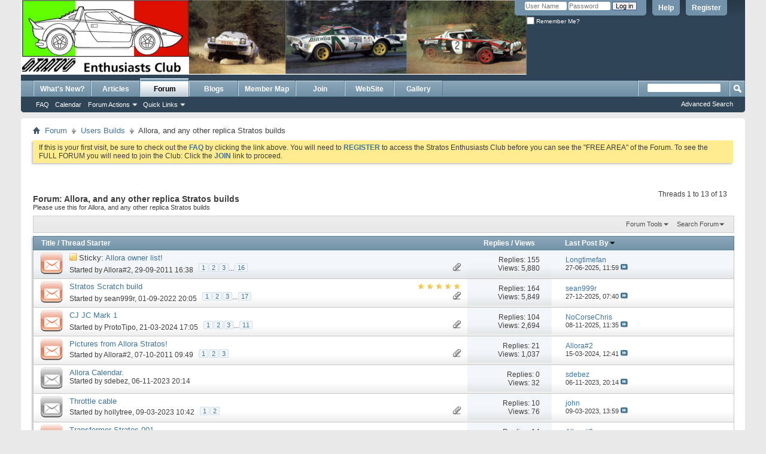

--- FILE ---
content_type: text/html; charset=ISO-8859-1
request_url: https://www.stratosec.com/Forum/forumdisplay.php/37-Allora-and-any-other-replica-Stratos-builds?s=9f96ae94429c2466c584e5044f2eb709
body_size: 15067
content:
<!DOCTYPE html PUBLIC "-//W3C//DTD XHTML 1.0 Transitional//EN" "http://www.w3.org/TR/xhtml1/DTD/xhtml1-transitional.dtd">
<html xmlns="http://www.w3.org/1999/xhtml" dir="ltr" lang="en" id="vbulletin_html">
<head>
	<meta http-equiv="Content-Type" content="text/html; charset=ISO-8859-1" />
<meta id="e_vb_meta_bburl" name="vb_meta_bburl" content="https://www.stratosec.com/Forum" />
<base href="https://www.stratosec.com/Forum/" /><!--[if IE]></base><![endif]-->
<meta name="generator" content="vBulletin 4.2.5" />
<meta http-equiv="X-UA-Compatible" content="IE=8" />

	<link rel="Shortcut Icon" href="favicon.ico" type="image/x-icon" />


		<meta name="keywords" content="Allora, and any other replica Stratos builds, stratos,Stratos Enthusiasts club,Lancia stratos,rally,Stratos,Listerbell,Hawk,Stratos,Lancia,vbulletin,forum,bbs,discussion,bulletin board" />
		<meta name="description" content="Please use this for Allora, and any other replica Stratos builds" />





	
		<script type="text/javascript" src="https://ajax.googleapis.com/ajax/libs/yui/2.9.0/build/yuiloader-dom-event/yuiloader-dom-event.js"></script>
	

<script type="text/javascript">
<!--
	if (typeof YAHOO === 'undefined') // Load ALL YUI Local
	{
		document.write('<script type="text/javascript" src="clientscript/yui/yuiloader-dom-event/yuiloader-dom-event.js?v=425"><\/script>');
		document.write('<script type="text/javascript" src="clientscript/yui/connection/connection-min.js?v=425"><\/script>');
		var yuipath = 'clientscript/yui';
		var yuicombopath = '';
		var remoteyui = false;
	}
	else	// Load Rest of YUI remotely (where possible)
	{
		var yuipath = 'https://ajax.googleapis.com/ajax/libs/yui/2.9.0/build';
		var yuicombopath = '';
		var remoteyui = true;
		if (!yuicombopath)
		{
			document.write('<script type="text/javascript" src="https://ajax.googleapis.com/ajax/libs/yui/2.9.0/build/connection/connection-min.js?v=425"><\/script>');
		}
	}
	var SESSIONURL = "s=7d454fe89e8e48ecfb24353d65487ea3&";
	var SECURITYTOKEN = "guest";
	var IMGDIR_MISC = "images/misc";
	var IMGDIR_BUTTON = "images/buttons";
	var vb_disable_ajax = parseInt("0", 10);
	var SIMPLEVERSION = "425";
	var BBURL = "https://www.stratosec.com/Forum";
	var LOGGEDIN = 0 > 0 ? true : false;
	var THIS_SCRIPT = "forumdisplay";
	var RELPATH = "forumdisplay.php/37-Allora-and-any-other-replica-Stratos-builds";
	var PATHS = {
		forum : "",
		cms   : "",
		blog  : ""
	};
	var AJAXBASEURL = "https://www.stratosec.com/Forum/";
// -->
</script>
<script type="text/javascript" src="https://www.stratosec.com/Forum/clientscript/vbulletin-core.js?v=425"></script>



	<link rel="alternate" type="application/rss+xml" title="Stratos Enthusiasts Club RSS Feed" href="https://www.stratosec.com/Forum/external.php?type=RSS2" />
	
		<link rel="alternate" type="application/rss+xml" title="Stratos Enthusiasts Club - Allora, and any other replica Stratos builds - RSS Feed" href="https://www.stratosec.com/Forum/external.php?type=RSS2&amp;forumids=37" />
	



	<link rel="stylesheet" type="text/css" href="css.php?styleid=1&amp;langid=1&amp;d=1566513019&amp;td=ltr&amp;sheet=bbcode.css,editor.css,popupmenu.css,reset-fonts.css,vbulletin.css,vbulletin-chrome.css,vbulletin-formcontrols.css," />

	<!--[if lt IE 8]>
	<link rel="stylesheet" type="text/css" href="css.php?styleid=1&amp;langid=1&amp;d=1566513019&amp;td=ltr&amp;sheet=popupmenu-ie.css,vbulletin-ie.css,vbulletin-chrome-ie.css,vbulletin-formcontrols-ie.css,editor-ie.css" />
	<![endif]-->

<link rel="stylesheet" type="text/css" href="css.php?styleid=1&amp;langid=1&amp;d=1566513019&amp;td=ltr&amp;sheet=dbtech_gallery.css" />
<script src="//ajax.googleapis.com/ajax/libs/jquery/1.7.2/jquery.min.js"></script>
<script src="https://www.stratosec.com/Forum/dbtech/gallery/clientscript/jquery.tools.min.js"></script>
		

	<title>Allora, and any other replica Stratos builds</title>
	
	<script type="text/javascript" src="clientscript/vbulletin_read_marker.js?v=425"></script>
	
	
		<link rel="stylesheet" type="text/css" href="css.php?styleid=1&amp;langid=1&amp;d=1566513019&amp;td=ltr&amp;sheet=toolsmenu.css,forumbits.css,forumdisplay.css,threadlist.css,options.css" />
	

	<!--[if lt IE 8]>
	<script type="text/javascript" src="clientscript/vbulletin-threadlist-ie.js?v=425"></script>
		<link rel="stylesheet" type="text/css" href="css.php?styleid=1&amp;langid=1&amp;d=1566513019&amp;td=ltr&amp;sheet=toolsmenu-ie.css,forumbits-ie.css,forumdisplay-ie.css,threadlist-ie.css,options-ie.css" />
	<![endif]-->
	<link rel="stylesheet" type="text/css" href="css.php?styleid=1&amp;langid=1&amp;d=1566513019&amp;td=ltr&amp;sheet=additional.css" />

</head>

<body>

<div class="above_body"> <!-- closing tag is in template navbar -->
<div id="header" class="floatcontainer doc_header">
	<div><a name="top" href="forum.php?s=7d454fe89e8e48ecfb24353d65487ea3" class="logo-image"><img src="images/misc/headers2.jpg" alt="Stratos Enthusiasts Club - Powered by vBulletin" /></a></div>
	<div id="toplinks" class="toplinks">
		
			<ul class="nouser">
			
				<li><a href="register.php?s=7d454fe89e8e48ecfb24353d65487ea3" rel="nofollow">Register</a></li>
			
				<li><a rel="help" href="faq.php?s=7d454fe89e8e48ecfb24353d65487ea3">Help</a></li>
				<li>
			<script type="text/javascript" src="clientscript/vbulletin_md5.js?v=425"></script>
			<form id="navbar_loginform" action="login.php?s=7d454fe89e8e48ecfb24353d65487ea3&amp;do=login" method="post" onsubmit="md5hash(vb_login_password, vb_login_md5password, vb_login_md5password_utf, 0)">
				<fieldset id="logindetails" class="logindetails">
					<div>
						<div>
					<input type="text" class="textbox default-value" name="vb_login_username" id="navbar_username" size="10" accesskey="u" tabindex="101" value="User Name" />
					<input type="password" class="textbox" tabindex="102" name="vb_login_password" id="navbar_password" size="10" />
					<input type="text" class="textbox default-value" tabindex="102" name="vb_login_password_hint" id="navbar_password_hint" size="10" value="Password" style="display:none;" />
					<input type="submit" class="loginbutton" tabindex="104" value="Log in" title="Enter your username and password in the boxes provided to login, or click the 'register' button to create a profile for yourself." accesskey="s" />
						</div>
					</div>
				</fieldset>
				<div id="remember" class="remember">
					<label for="cb_cookieuser_navbar"><input type="checkbox" name="cookieuser" value="1" id="cb_cookieuser_navbar" class="cb_cookieuser_navbar" accesskey="c" tabindex="103" /> Remember Me?</label>
				</div>

				<input type="hidden" name="s" value="7d454fe89e8e48ecfb24353d65487ea3" />
				<input type="hidden" name="securitytoken" value="guest" />
				<input type="hidden" name="do" value="login" />
				<input type="hidden" name="vb_login_md5password" />
				<input type="hidden" name="vb_login_md5password_utf" />
			</form>
			<script type="text/javascript">
			YAHOO.util.Dom.setStyle('navbar_password_hint', "display", "inline");
			YAHOO.util.Dom.setStyle('navbar_password', "display", "none");
			vB_XHTML_Ready.subscribe(function()
			{
			//
				YAHOO.util.Event.on('navbar_username', "focus", navbar_username_focus);
				YAHOO.util.Event.on('navbar_username', "blur", navbar_username_blur);
				YAHOO.util.Event.on('navbar_password_hint', "focus", navbar_password_hint);
				YAHOO.util.Event.on('navbar_password', "blur", navbar_password);
			});
			
			function navbar_username_focus(e)
			{
			//
				var textbox = YAHOO.util.Event.getTarget(e);
				if (textbox.value == 'User Name')
				{
				//
					textbox.value='';
					textbox.style.color='#000000';
				}
			}

			function navbar_username_blur(e)
			{
			//
				var textbox = YAHOO.util.Event.getTarget(e);
				if (textbox.value == '')
				{
				//
					textbox.value='User Name';
					textbox.style.color='#777777';
				}
			}
			
			function navbar_password_hint(e)
			{
			//
				var textbox = YAHOO.util.Event.getTarget(e);
				
				YAHOO.util.Dom.setStyle('navbar_password_hint', "display", "none");
				YAHOO.util.Dom.setStyle('navbar_password', "display", "inline");
				YAHOO.util.Dom.get('navbar_password').focus();
			}

			function navbar_password(e)
			{
			//
				var textbox = YAHOO.util.Event.getTarget(e);
				
				if (textbox.value == '')
				{
					YAHOO.util.Dom.setStyle('navbar_password_hint', "display", "inline");
					YAHOO.util.Dom.setStyle('navbar_password', "display", "none");
				}
			}
			</script>
				</li>
				
			</ul>
		
	</div>
	<div class="ad_global_header">
		
		 
	</div>
	<hr />
</div>

<div id="navbar" class="navbar">
	<ul id="navtabs" class="navtabs floatcontainer">
		
		
	
		<li  id="vbtab_whatsnew">
			<a class="navtab" href="activity.php?s=7d454fe89e8e48ecfb24353d65487ea3">What's New?</a>
		</li>
		
		

	
		<li  id="vbtab_cms">
			<a class="navtab" href="content.php?s=7d454fe89e8e48ecfb24353d65487ea3">Articles</a>
		</li>
		
		

	
		<li class="selected" id="vbtab_forum">
			<a class="navtab" href="forum.php?s=7d454fe89e8e48ecfb24353d65487ea3">Forum</a>
		</li>
		
		
			<ul class="floatcontainer">
				
					
						
							<li id="vbflink_faq"><a href="faq.php?s=7d454fe89e8e48ecfb24353d65487ea3">FAQ</a></li>
						
					
				
					
						
							<li id="vbflink_calendar"><a href="calendar.php?s=7d454fe89e8e48ecfb24353d65487ea3">Calendar</a></li>
						
					
				
					
						<li class="popupmenu" id="vbmenu_actions">
							<a href="javascript://" class="popupctrl">Forum Actions</a>
							<ul class="popupbody popuphover">
								
									<li id="vbalink_mfr"><a href="forumdisplay.php?s=7d454fe89e8e48ecfb24353d65487ea3&amp;do=markread&amp;markreadhash=guest">Mark Forums Read</a></li>
								
							</ul>
						</li>
					
				
					
						<li class="popupmenu" id="vbmenu_qlinks">
							<a href="javascript://" class="popupctrl">Quick Links</a>
							<ul class="popupbody popuphover">
								
									<li id="vbqlink_leaders"><a href="showgroups.php?s=7d454fe89e8e48ecfb24353d65487ea3">View Site Leaders</a></li>
								
							</ul>
						</li>
					
				
			</ul>
		

	
		<li  id="vbtab_blog">
			<a class="navtab" href="blog.php?s=7d454fe89e8e48ecfb24353d65487ea3">Blogs</a>
		</li>
		
		

	
		<li  id="tab_mtc4_219">
			<a target="_blank" class="navtab" href="http://www.stratosec.com/Forum/dcMembermap.php">Member Map</a>
		</li>
		
		

	
		<li  id="tab_nzy0_996">
			<a class="navtab" href="http://www.stratosec.com/Forum/showthread.php/13-Join-the-Club">Join</a>
		</li>
		
		

	
		<li  id="tab_ode0_496">
			<a target="_blank" class="navtab" href="https:\\www.stratosec.com">WebSite</a>
		</li>
		
		

	
		<li  id="dbtech_gallery_gallery">
			<a class="navtab" href="https://www.stratosec.com/Forum/dbtgallery.php?gal=gallery">Gallery</a>
		</li>
		
		

		
	</ul>
	
		<div id="globalsearch" class="globalsearch">
			<form action="search.php?s=7d454fe89e8e48ecfb24353d65487ea3&amp;do=process" method="post" id="navbar_search" class="navbar_search">
				
				<input type="hidden" name="securitytoken" value="guest" />
				<input type="hidden" name="do" value="process" />
				<span class="textboxcontainer"><span><input type="text" value="" name="query" class="textbox" tabindex="99"/></span></span>
				<span class="buttoncontainer"><span><input type="image" class="searchbutton" src="images/buttons/search.png" name="submit" onclick="document.getElementById('navbar_search').submit;" tabindex="100"/></span></span>
			</form>
			<ul class="navbar_advanced_search">
				<li><a href="search.php?s=7d454fe89e8e48ecfb24353d65487ea3" accesskey="4">Advanced Search</a></li>
				
			</ul>
		</div>
	
</div>
</div><!-- closing div for above_body -->

<div class="body_wrapper">
<div id="breadcrumb" class="breadcrumb">
	<ul class="floatcontainer">
		<li class="navbithome"><a href="index.php?s=7d454fe89e8e48ecfb24353d65487ea3" accesskey="1"><img src="images/misc/navbit-home.png" alt="Home" /></a></li>
		
	<li class="navbit"><a href="forum.php?s=7d454fe89e8e48ecfb24353d65487ea3">Forum</a></li>

	<li class="navbit"><a href="forumdisplay.php/33-Users-Builds?s=7d454fe89e8e48ecfb24353d65487ea3">Users Builds</a></li>

		
	<li class="navbit lastnavbit"><span>Allora, and any other replica Stratos builds</span></li>

	</ul>
	<hr />
</div>


 


	<form action="profile.php?do=dismissnotice" method="post" id="notices" class="notices">
		<input type="hidden" name="do" value="dismissnotice" />
		<input type="hidden" name="s" value="s=7d454fe89e8e48ecfb24353d65487ea3&amp;" />
		<input type="hidden" name="securitytoken" value="guest" />
		<input type="hidden" id="dismiss_notice_hidden" name="dismiss_noticeid" value="" />
		<input type="hidden" name="url" value="" />
		<ol>
			<li class="restore" id="navbar_notice_2">
	
	If this is your first visit, be sure to
		check out the <a href="faq.php?s=7d454fe89e8e48ecfb24353d65487ea3" target="_blank"><b>FAQ</b></a> by clicking the
		link above. 

You will need to 
<A href="http://www.stratosec.com/Forum/register.php"><b>REGISTER</b></A>
		to access the Stratos Enthusiasts Club before you can see the "FREE AREA" of the Forum. 


To see the FULL FORUM you will need to join the Club: Click the

<A 
href="http://www.stratosec.com/join.htm"><b>JOIN</b></A>
  link to proceed.
</li>
		</ol>
	</form>





<div id="above_threadlist" class="above_threadlist">

	
	<div class="threadpagenav">
		
		<div id="threadpagestats" class="threadpagestats">Threads 1 to 13 of 13</div>
	</div>
	
</div>
<div id="pagetitle" class="pagetitle">
	<h1>Forum: <span class="forumtitle">Allora, and any other replica Stratos builds</span></h1>
	<p class="description">Please use this for Allora, and any other replica Stratos builds</p>
</div>

	
	<div id="above_threadlist_controls" class="above_threadlist_controls toolsmenu">
		<div>
		<ul class="popupgroup forumdisplaypopups" id="forumdisplaypopups">
			<li class="popupmenu nohovermenu" id="forumtools">
				<h6><a href="javascript://" class="popupctrl" rel="nofollow">Forum Tools</a></h6>
				<ul class="popupbody popuphover">
					
						<li>
							<a href="forumdisplay.php?s=7d454fe89e8e48ecfb24353d65487ea3&amp;do=markread&amp;f=37&amp;markreadhash=guest" rel="nofollow" onclick="return mark_forum_and_threads_read(37);">
								Mark This Forum Read
							</a>
						</li>
						
					<li><a href="forumdisplay.php/33-Users-Builds?s=7d454fe89e8e48ecfb24353d65487ea3" rel="nofollow">View Parent Forum</a></li>
				</ul>
			</li>
                        
			<li class="popupmenu nohovermenu forumsearch menusearch" id="forumsearch">
				<h6><a href="javascript://" class="popupctrl">Search Forum</a></h6>
				<form action="search.php?do=process" method="get">
				<ul class="popupbody popuphover">
					<li>
						<input type="text" class="searchbox" name="q" value="Search..." />
						<input type="submit" class="button" value="Search" />
					</li>
					<li class="formsubmit" id="popupsearch">
						<div class="submitoptions">
							<label><input type="radio" name="showposts" value="0" checked="checked" /> Show Threads</label>
							<label><input type="radio" name="showposts" value="1" /> Show Posts</label>
						</div>
						<div class="advancedsearchlink"><a href="search.php?s=7d454fe89e8e48ecfb24353d65487ea3&amp;search_type=1&amp;contenttype=vBForum_Post&amp;forumchoice[]=37" rel="nofollow">Advanced Search</a></div>

					</li>
				</ul>
				<input type="hidden" name="s" value="7d454fe89e8e48ecfb24353d65487ea3" />
				<input type="hidden" name="securitytoken" value="guest" />
				<input type="hidden" name="do" value="process" />
				<input type="hidden" name="contenttype" value="vBForum_Post" />
				<input type="hidden" name="forumchoice[]" value="37" />
				<input type="hidden" name="childforums" value="1" />
				<input type="hidden" name="exactname" value="1" />
				</form>
			</li>
			



		</ul>
			
		</div>
	</div>
	






<div id="threadlist" class="threadlist">
	<form id="thread_inlinemod_form" action="inlinemod.php?forumid=37" method="post">
		<h2 class="hidden">Threads in This Forum</h2>

		<div>
			<div class="threadlisthead table">
				<div>
				<span class="threadinfo">
					<span class="threadtitle">
						<a href="forumdisplay.php/37-Allora-and-any-other-replica-Stratos-builds?s=7d454fe89e8e48ecfb24353d65487ea3&amp;sort=title&amp;order=asc" rel="nofollow">Title</a> /
						<a href="forumdisplay.php/37-Allora-and-any-other-replica-Stratos-builds?s=7d454fe89e8e48ecfb24353d65487ea3&amp;sort=postusername&amp;order=asc" rel="nofollow">Thread Starter</a>
					</span>
				</span>
				

					<span class="threadstats td"><a href="forumdisplay.php/37-Allora-and-any-other-replica-Stratos-builds?s=7d454fe89e8e48ecfb24353d65487ea3&amp;sort=replycount&amp;order=desc" rel="nofollow">Replies</a> / <a href="forumdisplay.php/37-Allora-and-any-other-replica-Stratos-builds?s=7d454fe89e8e48ecfb24353d65487ea3&amp;sort=views&amp;order=desc" rel="nofollow">Views</a></span>
					<span class="threadlastpost td"><a href="forumdisplay.php/37-Allora-and-any-other-replica-Stratos-builds?s=7d454fe89e8e48ecfb24353d65487ea3&amp;sort=lastpost&amp;order=asc" rel="nofollow">Last Post By<img class="sortarrow" src="images/buttons/sortarrow-asc.png" alt="Reverse Sort Order" border="0" /></a></span>
					
				
				</div>
			</div>

			
				<ol id="stickies" class="stickies">
					<li class="threadbit hot attachments" id="thread_53">
	<div class="rating0 sticky">
		<div class="threadinfo" title="">
			<!--  status icon block -->
			<a class="threadstatus" rel="vB::AJAX" ></a>

			<!-- title / author block -->
			<div class="inner">
				<h3 class="threadtitle">
                    	

                    

					
					 	<img src="images/misc/sticky.gif" alt="Sticky Thread" />
					
                                        
 					
						<span id="thread_prefix_53" class="prefix understate">
							
							Sticky: 
							
							
						</span>
					
                	<a class="title" href="showthread.php/53-Allora-owner-list!?s=7d454fe89e8e48ecfb24353d65487ea3" id="thread_title_53">Allora owner list!</a>
				</h3>

				<div class="threadmeta">				
					<div class="author">
												
						
							<span class="label">Started by&nbsp;<a href="member.php/55-Allora-2?s=7d454fe89e8e48ecfb24353d65487ea3" class="username understate" title="Started by Allora#2 on 29-09-2011 16:38">Allora#2</a>,&nbsp;29-09-2011&nbsp;16:38</span>
						
						
						
							<dl class="pagination" id="pagination_threadbit_53">
								<dt class="label">16 Pages <span class="separator">&bull;</span></dt>
								<dd>
									 <span><a href="showthread.php/53-Allora-owner-list!?s=7d454fe89e8e48ecfb24353d65487ea3">1</a></span> <span><a href="showthread.php/53-Allora-owner-list!/page2?s=7d454fe89e8e48ecfb24353d65487ea3">2</a></span> <span><a href="showthread.php/53-Allora-owner-list!/page3?s=7d454fe89e8e48ecfb24353d65487ea3">3</a></span>
									 <span class="separator">...</span> <span><a href="showthread.php/53-Allora-owner-list!/page16?s=7d454fe89e8e48ecfb24353d65487ea3">16</a></span>
								</dd>
							</dl>
						
						<!-- iconinfo -->
						<div class="threaddetails td">
							<div class="threaddetailicons">
								
								
								
								
								
									<a href="javascript://" onclick="attachments(53); return false"> <img src="images/misc/paperclip.png" border="0" alt="59 Attachment(s)" /></a>
								
								
							</div>
						</div>
					</div>
					
				</div>

			</div>
		</div>
		
		<!-- threadstats -->
		
		<ul class="threadstats td alt" title="">
			
				<li>Replies:
					
						155
					
				</li>
				<li>Views: 5,880</li>
			
			<li class="hidden">Rating0 / 5</li>
		</ul>
							
		<!-- lastpost -->
		<dl class="threadlastpost td">
		
			<dt class="lastpostby hidden">Last Post By</dt>
			<dd><div class="popupmenu memberaction">
	<a class="username offline popupctrl" href="member.php/1103-Longtimefan?s=7d454fe89e8e48ecfb24353d65487ea3" title="Longtimefan is offline"><strong>Longtimefan</strong></a>
	<ul class="popupbody popuphover memberaction_body">
		<li class="left">
			<a href="member.php/1103-Longtimefan?s=7d454fe89e8e48ecfb24353d65487ea3" class="siteicon_profile">
				View Profile
			</a>
		</li>
		
		<li class="right">
			<a href="search.php?s=7d454fe89e8e48ecfb24353d65487ea3&amp;do=finduser&amp;userid=1103&amp;contenttype=vBForum_Post&amp;showposts=1" class="siteicon_forum" rel="nofollow">
				View Forum Posts
			</a>
		</li>
		
		
		<li class="left">
			<a href="private.php?s=7d454fe89e8e48ecfb24353d65487ea3&amp;do=newpm&amp;u=1103" class="siteicon_message" rel="nofollow">
				Private Message
			</a>
		</li>
		
		
		
		<li class="right">
			<a href="blog.php?s=7d454fe89e8e48ecfb24353d65487ea3&amp;u=1103" class="siteicon_blog" rel="nofollow">
				View Blog Entries
			</a>
		</li>
		
		
		
		
		
		<li class="right">
			<a href="https://www.stratosec.com/Forum/list.php/author/1103-Longtimefan?s=7d454fe89e8e48ecfb24353d65487ea3" class="siteicon_article" rel="nofollow">
				View Articles
			</a>
		</li>
		

		

		
		
	</ul>
</div></dd>
			<dd>27-06-2025, <span class="time">11:59</span>
			<a href="showthread.php/53-Allora-owner-list!?s=7d454fe89e8e48ecfb24353d65487ea3&amp;p=69399#post69399" class="lastpostdate understate" title="Go to last post"><img src="images/buttons/lastpost-right.png" alt="Go to last post" /></a>
			</dd>
		
		</dl>

		
		
		
		
	</div>
</li>
				</ol>
			
			
				<ol id="threads" class="threads">
					<li class="threadbit hot attachments" id="thread_6134">
	<div class="rating5 nonsticky">
		<div class="threadinfo" title="">
			<!--  status icon block -->
			<a class="threadstatus" rel="vB::AJAX" ></a>

			<!-- title / author block -->
			<div class="inner">
				<h3 class="threadtitle">
                    	

                    

					
                                        
 					
                	<a class="title" href="showthread.php/6134-Stratos-Scratch-build?s=7d454fe89e8e48ecfb24353d65487ea3" id="thread_title_6134">Stratos Scratch build</a>
				</h3>

				<div class="threadmeta">				
					<div class="author">
												
						
							<span class="label">Started by&nbsp;<a href="member.php/2197-sean999r?s=7d454fe89e8e48ecfb24353d65487ea3" class="username understate" title="Started by sean999r on 01-09-2022 20:05">sean999r</a>,&nbsp;01-09-2022&nbsp;20:05</span>
						
						
						
							<dl class="pagination" id="pagination_threadbit_6134">
								<dt class="label">17 Pages <span class="separator">&bull;</span></dt>
								<dd>
									 <span><a href="showthread.php/6134-Stratos-Scratch-build?s=7d454fe89e8e48ecfb24353d65487ea3">1</a></span> <span><a href="showthread.php/6134-Stratos-Scratch-build/page2?s=7d454fe89e8e48ecfb24353d65487ea3">2</a></span> <span><a href="showthread.php/6134-Stratos-Scratch-build/page3?s=7d454fe89e8e48ecfb24353d65487ea3">3</a></span>
									 <span class="separator">...</span> <span><a href="showthread.php/6134-Stratos-Scratch-build/page17?s=7d454fe89e8e48ecfb24353d65487ea3">17</a></span>
								</dd>
							</dl>
						
						<!-- iconinfo -->
						<div class="threaddetails td">
							<div class="threaddetailicons">
								
								
								
								
								
									<a href="javascript://" onclick="attachments(6134); return false"> <img src="images/misc/paperclip.png" border="0" alt="247 Attachment(s)" /></a>
								
								
							</div>
						</div>
					</div>
					
				</div>

			</div>
		</div>
		
		<!-- threadstats -->
		
		<ul class="threadstats td alt" title="">
			
				<li>Replies:
					
						164
					
				</li>
				<li>Views: 5,849</li>
			
			<li class="hidden">Rating5 / 5</li>
		</ul>
							
		<!-- lastpost -->
		<dl class="threadlastpost td">
		
			<dt class="lastpostby hidden">Last Post By</dt>
			<dd><div class="popupmenu memberaction">
	<a class="username offline popupctrl" href="member.php/2197-sean999r?s=7d454fe89e8e48ecfb24353d65487ea3" title="sean999r is offline"><strong>sean999r</strong></a>
	<ul class="popupbody popuphover memberaction_body">
		<li class="left">
			<a href="member.php/2197-sean999r?s=7d454fe89e8e48ecfb24353d65487ea3" class="siteicon_profile">
				View Profile
			</a>
		</li>
		
		<li class="right">
			<a href="search.php?s=7d454fe89e8e48ecfb24353d65487ea3&amp;do=finduser&amp;userid=2197&amp;contenttype=vBForum_Post&amp;showposts=1" class="siteicon_forum" rel="nofollow">
				View Forum Posts
			</a>
		</li>
		
		
		<li class="left">
			<a href="private.php?s=7d454fe89e8e48ecfb24353d65487ea3&amp;do=newpm&amp;u=2197" class="siteicon_message" rel="nofollow">
				Private Message
			</a>
		</li>
		
		
		
		<li class="right">
			<a href="blog.php?s=7d454fe89e8e48ecfb24353d65487ea3&amp;u=2197" class="siteicon_blog" rel="nofollow">
				View Blog Entries
			</a>
		</li>
		
		
		
		
		
		<li class="right">
			<a href="https://www.stratosec.com/Forum/list.php/author/2197-sean999r?s=7d454fe89e8e48ecfb24353d65487ea3" class="siteicon_article" rel="nofollow">
				View Articles
			</a>
		</li>
		

		

		
		
	</ul>
</div></dd>
			<dd>27-12-2025, <span class="time">07:40</span>
			<a href="showthread.php/6134-Stratos-Scratch-build?s=7d454fe89e8e48ecfb24353d65487ea3&amp;p=70584#post70584" class="lastpostdate understate" title="Go to last post"><img src="images/buttons/lastpost-right.png" alt="Go to last post" /></a>
			</dd>
		
		</dl>

		
		
		
		
	</div>
</li><li class="threadbit hot attachments" id="thread_6649">
	<div class="rating0 nonsticky">
		<div class="threadinfo" title="">
			<!--  status icon block -->
			<a class="threadstatus" rel="vB::AJAX" ></a>

			<!-- title / author block -->
			<div class="inner">
				<h3 class="threadtitle">
                    	

                    

					
                                        
 					
                	<a class="title" href="showthread.php/6649-CJ-JC-Mark-1?s=7d454fe89e8e48ecfb24353d65487ea3" id="thread_title_6649">CJ JC Mark 1</a>
				</h3>

				<div class="threadmeta">				
					<div class="author">
												
						
							<span class="label">Started by&nbsp;<a href="member.php/24-ProtoTipo?s=7d454fe89e8e48ecfb24353d65487ea3" class="username understate" title="Started by ProtoTipo on 21-03-2024 17:05">ProtoTipo</a>,&nbsp;21-03-2024&nbsp;17:05</span>
						
						
						
							<dl class="pagination" id="pagination_threadbit_6649">
								<dt class="label">11 Pages <span class="separator">&bull;</span></dt>
								<dd>
									 <span><a href="showthread.php/6649-CJ-JC-Mark-1?s=7d454fe89e8e48ecfb24353d65487ea3">1</a></span> <span><a href="showthread.php/6649-CJ-JC-Mark-1/page2?s=7d454fe89e8e48ecfb24353d65487ea3">2</a></span> <span><a href="showthread.php/6649-CJ-JC-Mark-1/page3?s=7d454fe89e8e48ecfb24353d65487ea3">3</a></span>
									 <span class="separator">...</span> <span><a href="showthread.php/6649-CJ-JC-Mark-1/page11?s=7d454fe89e8e48ecfb24353d65487ea3">11</a></span>
								</dd>
							</dl>
						
						<!-- iconinfo -->
						<div class="threaddetails td">
							<div class="threaddetailicons">
								
								
								
								
								
									<a href="javascript://" onclick="attachments(6649); return false"> <img src="images/misc/paperclip.png" border="0" alt="78 Attachment(s)" /></a>
								
								
							</div>
						</div>
					</div>
					
				</div>

			</div>
		</div>
		
		<!-- threadstats -->
		
		<ul class="threadstats td alt" title="">
			
				<li>Replies:
					
						104
					
				</li>
				<li>Views: 2,694</li>
			
			<li class="hidden">Rating0 / 5</li>
		</ul>
							
		<!-- lastpost -->
		<dl class="threadlastpost td">
		
			<dt class="lastpostby hidden">Last Post By</dt>
			<dd><div class="popupmenu memberaction">
	<a class="username offline popupctrl" href="member.php/23-NoCorseChris?s=7d454fe89e8e48ecfb24353d65487ea3" title="NoCorseChris is offline"><strong>NoCorseChris</strong></a>
	<ul class="popupbody popuphover memberaction_body">
		<li class="left">
			<a href="member.php/23-NoCorseChris?s=7d454fe89e8e48ecfb24353d65487ea3" class="siteicon_profile">
				View Profile
			</a>
		</li>
		
		<li class="right">
			<a href="search.php?s=7d454fe89e8e48ecfb24353d65487ea3&amp;do=finduser&amp;userid=23&amp;contenttype=vBForum_Post&amp;showposts=1" class="siteicon_forum" rel="nofollow">
				View Forum Posts
			</a>
		</li>
		
		
		<li class="left">
			<a href="private.php?s=7d454fe89e8e48ecfb24353d65487ea3&amp;do=newpm&amp;u=23" class="siteicon_message" rel="nofollow">
				Private Message
			</a>
		</li>
		
		
		
		<li class="right">
			<a href="blog.php?s=7d454fe89e8e48ecfb24353d65487ea3&amp;u=23" class="siteicon_blog" rel="nofollow">
				View Blog Entries
			</a>
		</li>
		
		
		
		
		
		<li class="right">
			<a href="https://www.stratosec.com/Forum/list.php/author/23-NoCorseChris?s=7d454fe89e8e48ecfb24353d65487ea3" class="siteicon_article" rel="nofollow">
				View Articles
			</a>
		</li>
		

		

		
		
	</ul>
</div></dd>
			<dd>08-11-2025, <span class="time">11:35</span>
			<a href="showthread.php/6649-CJ-JC-Mark-1?s=7d454fe89e8e48ecfb24353d65487ea3&amp;p=70218#post70218" class="lastpostdate understate" title="Go to last post"><img src="images/buttons/lastpost-right.png" alt="Go to last post" /></a>
			</dd>
		
		</dl>

		
		
		
		
	</div>
</li><li class="threadbit hot attachments" id="thread_116">
	<div class="rating0 nonsticky">
		<div class="threadinfo" title="">
			<!--  status icon block -->
			<a class="threadstatus" rel="vB::AJAX" ></a>

			<!-- title / author block -->
			<div class="inner">
				<h3 class="threadtitle">
                    	

                    

					
                                        
 					
                	<a class="title" href="showthread.php/116-Pictures-from-Allora-Stratos!?s=7d454fe89e8e48ecfb24353d65487ea3" id="thread_title_116">Pictures from Allora Stratos!</a>
				</h3>

				<div class="threadmeta">				
					<div class="author">
												
						
							<span class="label">Started by&nbsp;<a href="member.php/55-Allora-2?s=7d454fe89e8e48ecfb24353d65487ea3" class="username understate" title="Started by Allora#2 on 07-10-2011 09:49">Allora#2</a>,&nbsp;07-10-2011&nbsp;09:49</span>
						
						
						
							<dl class="pagination" id="pagination_threadbit_116">
								<dt class="label">3 Pages <span class="separator">&bull;</span></dt>
								<dd>
									 <span><a href="showthread.php/116-Pictures-from-Allora-Stratos!?s=7d454fe89e8e48ecfb24353d65487ea3">1</a></span> <span><a href="showthread.php/116-Pictures-from-Allora-Stratos!/page2?s=7d454fe89e8e48ecfb24353d65487ea3">2</a></span> <span><a href="showthread.php/116-Pictures-from-Allora-Stratos!/page3?s=7d454fe89e8e48ecfb24353d65487ea3">3</a></span>
									
								</dd>
							</dl>
						
						<!-- iconinfo -->
						<div class="threaddetails td">
							<div class="threaddetailicons">
								
								
								
								
								
									<a href="javascript://" onclick="attachments(116); return false"> <img src="images/misc/paperclip.png" border="0" alt="34 Attachment(s)" /></a>
								
								
							</div>
						</div>
					</div>
					
				</div>

			</div>
		</div>
		
		<!-- threadstats -->
		
		<ul class="threadstats td alt" title="">
			
				<li>Replies:
					
						21
					
				</li>
				<li>Views: 1,037</li>
			
			<li class="hidden">Rating0 / 5</li>
		</ul>
							
		<!-- lastpost -->
		<dl class="threadlastpost td">
		
			<dt class="lastpostby hidden">Last Post By</dt>
			<dd><div class="popupmenu memberaction">
	<a class="username offline popupctrl" href="member.php/55-Allora-2?s=7d454fe89e8e48ecfb24353d65487ea3" title="Allora#2 is offline"><strong>Allora#2</strong></a>
	<ul class="popupbody popuphover memberaction_body">
		<li class="left">
			<a href="member.php/55-Allora-2?s=7d454fe89e8e48ecfb24353d65487ea3" class="siteicon_profile">
				View Profile
			</a>
		</li>
		
		<li class="right">
			<a href="search.php?s=7d454fe89e8e48ecfb24353d65487ea3&amp;do=finduser&amp;userid=55&amp;contenttype=vBForum_Post&amp;showposts=1" class="siteicon_forum" rel="nofollow">
				View Forum Posts
			</a>
		</li>
		
		
		<li class="left">
			<a href="private.php?s=7d454fe89e8e48ecfb24353d65487ea3&amp;do=newpm&amp;u=55" class="siteicon_message" rel="nofollow">
				Private Message
			</a>
		</li>
		
		
		
		<li class="right">
			<a href="blog.php?s=7d454fe89e8e48ecfb24353d65487ea3&amp;u=55" class="siteicon_blog" rel="nofollow">
				View Blog Entries
			</a>
		</li>
		
		
		
		
		
		<li class="right">
			<a href="https://www.stratosec.com/Forum/list.php/author/55-Allora-2?s=7d454fe89e8e48ecfb24353d65487ea3" class="siteicon_article" rel="nofollow">
				View Articles
			</a>
		</li>
		

		

		
		
	</ul>
</div></dd>
			<dd>15-03-2024, <span class="time">12:41</span>
			<a href="showthread.php/116-Pictures-from-Allora-Stratos!?s=7d454fe89e8e48ecfb24353d65487ea3&amp;p=65621#post65621" class="lastpostdate understate" title="Go to last post"><img src="images/buttons/lastpost-right.png" alt="Go to last post" /></a>
			</dd>
		
		</dl>

		
		
		
		
	</div>
</li><li class="threadbit " id="thread_6524">
	<div class="rating0 nonsticky">
		<div class="threadinfo" title="">
			<!--  status icon block -->
			<a class="threadstatus" rel="vB::AJAX" ></a>

			<!-- title / author block -->
			<div class="inner">
				<h3 class="threadtitle">
                    	

                    

					
                                        
 					
                	<a class="title" href="showthread.php/6524-Allora-Calendar?s=7d454fe89e8e48ecfb24353d65487ea3" id="thread_title_6524">Allora Calendar.</a>
				</h3>

				<div class="threadmeta">				
					<div class="author">
												
						
							<span class="label">Started by&nbsp;<a href="member.php/1286-sdebez?s=7d454fe89e8e48ecfb24353d65487ea3" class="username understate" title="Started by sdebez on 06-11-2023 20:14">sdebez</a>,&nbsp;06-11-2023&nbsp;20:14</span>
						
						
						
						<!-- iconinfo -->
						<div class="threaddetails td">
							<div class="threaddetailicons">
								
								
								
								
								
								
							</div>
						</div>
					</div>
					
				</div>

			</div>
		</div>
		
		<!-- threadstats -->
		
		<ul class="threadstats td alt" title="">
			
				<li>Replies:
					
						0
					
				</li>
				<li>Views: 32</li>
			
			<li class="hidden">Rating0 / 5</li>
		</ul>
							
		<!-- lastpost -->
		<dl class="threadlastpost td">
		
			<dt class="lastpostby hidden">Last Post By</dt>
			<dd><div class="popupmenu memberaction">
	<a class="username online popupctrl" href="member.php/1286-sdebez?s=7d454fe89e8e48ecfb24353d65487ea3" title="sdebez is online now"><strong>sdebez</strong></a>
	<ul class="popupbody popuphover memberaction_body">
		<li class="left">
			<a href="member.php/1286-sdebez?s=7d454fe89e8e48ecfb24353d65487ea3" class="siteicon_profile">
				View Profile
			</a>
		</li>
		
		<li class="right">
			<a href="search.php?s=7d454fe89e8e48ecfb24353d65487ea3&amp;do=finduser&amp;userid=1286&amp;contenttype=vBForum_Post&amp;showposts=1" class="siteicon_forum" rel="nofollow">
				View Forum Posts
			</a>
		</li>
		
		
		<li class="left">
			<a href="private.php?s=7d454fe89e8e48ecfb24353d65487ea3&amp;do=newpm&amp;u=1286" class="siteicon_message" rel="nofollow">
				Private Message
			</a>
		</li>
		
		
		
		<li class="right">
			<a href="blog.php?s=7d454fe89e8e48ecfb24353d65487ea3&amp;u=1286" class="siteicon_blog" rel="nofollow">
				View Blog Entries
			</a>
		</li>
		
		
		
		
		
		<li class="right">
			<a href="https://www.stratosec.com/Forum/list.php/author/1286-sdebez?s=7d454fe89e8e48ecfb24353d65487ea3" class="siteicon_article" rel="nofollow">
				View Articles
			</a>
		</li>
		

		

		
		
	</ul>
</div></dd>
			<dd>06-11-2023, <span class="time">20:14</span>
			<a href="showthread.php/6524-Allora-Calendar?s=7d454fe89e8e48ecfb24353d65487ea3&amp;p=64458#post64458" class="lastpostdate understate" title="Go to last post"><img src="images/buttons/lastpost-right.png" alt="Go to last post" /></a>
			</dd>
		
		</dl>

		
		
		
		
	</div>
</li><li class="threadbit  attachments" id="thread_6300">
	<div class="rating0 nonsticky">
		<div class="threadinfo" title="">
			<!--  status icon block -->
			<a class="threadstatus" rel="vB::AJAX" ></a>

			<!-- title / author block -->
			<div class="inner">
				<h3 class="threadtitle">
                    	

                    

					
                                        
 					
                	<a class="title" href="showthread.php/6300-Throttle-cable?s=7d454fe89e8e48ecfb24353d65487ea3" id="thread_title_6300">Throttle cable</a>
				</h3>

				<div class="threadmeta">				
					<div class="author">
												
						
							<span class="label">Started by&nbsp;<a href="member.php/48-hollytree?s=7d454fe89e8e48ecfb24353d65487ea3" class="username understate" title="Started by hollytree on 09-03-2023 10:42">hollytree</a>,&nbsp;09-03-2023&nbsp;10:42</span>
						
						
						
							<dl class="pagination" id="pagination_threadbit_6300">
								<dt class="label">2 Pages <span class="separator">&bull;</span></dt>
								<dd>
									 <span><a href="showthread.php/6300-Throttle-cable?s=7d454fe89e8e48ecfb24353d65487ea3">1</a></span> <span><a href="showthread.php/6300-Throttle-cable/page2?s=7d454fe89e8e48ecfb24353d65487ea3">2</a></span>
									
								</dd>
							</dl>
						
						<!-- iconinfo -->
						<div class="threaddetails td">
							<div class="threaddetailicons">
								
								
								
								
								
									<a href="javascript://" onclick="attachments(6300); return false"> <img src="images/misc/paperclip.png" border="0" alt="3 Attachment(s)" /></a>
								
								
							</div>
						</div>
					</div>
					
				</div>

			</div>
		</div>
		
		<!-- threadstats -->
		
		<ul class="threadstats td alt" title="">
			
				<li>Replies:
					
						10
					
				</li>
				<li>Views: 76</li>
			
			<li class="hidden">Rating0 / 5</li>
		</ul>
							
		<!-- lastpost -->
		<dl class="threadlastpost td">
		
			<dt class="lastpostby hidden">Last Post By</dt>
			<dd><div class="popupmenu memberaction">
	<a class="username offline popupctrl" href="member.php/13-john?s=7d454fe89e8e48ecfb24353d65487ea3" title="john is offline"><strong>john</strong></a>
	<ul class="popupbody popuphover memberaction_body">
		<li class="left">
			<a href="member.php/13-john?s=7d454fe89e8e48ecfb24353d65487ea3" class="siteicon_profile">
				View Profile
			</a>
		</li>
		
		<li class="right">
			<a href="search.php?s=7d454fe89e8e48ecfb24353d65487ea3&amp;do=finduser&amp;userid=13&amp;contenttype=vBForum_Post&amp;showposts=1" class="siteicon_forum" rel="nofollow">
				View Forum Posts
			</a>
		</li>
		
		
		<li class="left">
			<a href="private.php?s=7d454fe89e8e48ecfb24353d65487ea3&amp;do=newpm&amp;u=13" class="siteicon_message" rel="nofollow">
				Private Message
			</a>
		</li>
		
		
		
		<li class="right">
			<a href="blog.php?s=7d454fe89e8e48ecfb24353d65487ea3&amp;u=13" class="siteicon_blog" rel="nofollow">
				View Blog Entries
			</a>
		</li>
		
		
		
		
		
		<li class="right">
			<a href="https://www.stratosec.com/Forum/list.php/author/13-john?s=7d454fe89e8e48ecfb24353d65487ea3" class="siteicon_article" rel="nofollow">
				View Articles
			</a>
		</li>
		

		

		
		
	</ul>
</div></dd>
			<dd>09-03-2023, <span class="time">13:59</span>
			<a href="showthread.php/6300-Throttle-cable?s=7d454fe89e8e48ecfb24353d65487ea3&amp;p=62109#post62109" class="lastpostdate understate" title="Go to last post"><img src="images/buttons/lastpost-right.png" alt="Go to last post" /></a>
			</dd>
		
		</dl>

		
		
		
		
	</div>
</li><li class="threadbit hot attachments" id="thread_406">
	<div class="rating0 nonsticky">
		<div class="threadinfo" title="">
			<!--  status icon block -->
			<a class="threadstatus" rel="vB::AJAX" ></a>

			<!-- title / author block -->
			<div class="inner">
				<h3 class="threadtitle">
                    	

                    

					
                                        
 					
                	<a class="title" href="showthread.php/406-Transformer-Stratos-001?s=7d454fe89e8e48ecfb24353d65487ea3" id="thread_title_406">Transformer Stratos 001</a>
				</h3>

				<div class="threadmeta">				
					<div class="author">
												
						
							<span class="label">Started by&nbsp;<a href="member.php/55-Allora-2?s=7d454fe89e8e48ecfb24353d65487ea3" class="username understate" title="Started by Allora#2 on 14-12-2011 14:28">Allora#2</a>,&nbsp;14-12-2011&nbsp;14:28</span>
						
						
						
							<dl class="pagination" id="pagination_threadbit_406">
								<dt class="label">2 Pages <span class="separator">&bull;</span></dt>
								<dd>
									 <span><a href="showthread.php/406-Transformer-Stratos-001?s=7d454fe89e8e48ecfb24353d65487ea3">1</a></span> <span><a href="showthread.php/406-Transformer-Stratos-001/page2?s=7d454fe89e8e48ecfb24353d65487ea3">2</a></span>
									
								</dd>
							</dl>
						
						<!-- iconinfo -->
						<div class="threaddetails td">
							<div class="threaddetailicons">
								
								
								
								
								
									<a href="javascript://" onclick="attachments(406); return false"> <img src="images/misc/paperclip.png" border="0" alt="18 Attachment(s)" /></a>
								
								
							</div>
						</div>
					</div>
					
				</div>

			</div>
		</div>
		
		<!-- threadstats -->
		
		<ul class="threadstats td alt" title="">
			
				<li>Replies:
					
						14
					
				</li>
				<li>Views: 598</li>
			
			<li class="hidden">Rating0 / 5</li>
		</ul>
							
		<!-- lastpost -->
		<dl class="threadlastpost td">
		
			<dt class="lastpostby hidden">Last Post By</dt>
			<dd><div class="popupmenu memberaction">
	<a class="username offline popupctrl" href="member.php/55-Allora-2?s=7d454fe89e8e48ecfb24353d65487ea3" title="Allora#2 is offline"><strong>Allora#2</strong></a>
	<ul class="popupbody popuphover memberaction_body">
		<li class="left">
			<a href="member.php/55-Allora-2?s=7d454fe89e8e48ecfb24353d65487ea3" class="siteicon_profile">
				View Profile
			</a>
		</li>
		
		<li class="right">
			<a href="search.php?s=7d454fe89e8e48ecfb24353d65487ea3&amp;do=finduser&amp;userid=55&amp;contenttype=vBForum_Post&amp;showposts=1" class="siteicon_forum" rel="nofollow">
				View Forum Posts
			</a>
		</li>
		
		
		<li class="left">
			<a href="private.php?s=7d454fe89e8e48ecfb24353d65487ea3&amp;do=newpm&amp;u=55" class="siteicon_message" rel="nofollow">
				Private Message
			</a>
		</li>
		
		
		
		<li class="right">
			<a href="blog.php?s=7d454fe89e8e48ecfb24353d65487ea3&amp;u=55" class="siteicon_blog" rel="nofollow">
				View Blog Entries
			</a>
		</li>
		
		
		
		
		
		<li class="right">
			<a href="https://www.stratosec.com/Forum/list.php/author/55-Allora-2?s=7d454fe89e8e48ecfb24353d65487ea3" class="siteicon_article" rel="nofollow">
				View Articles
			</a>
		</li>
		

		

		
		
	</ul>
</div></dd>
			<dd>05-08-2022, <span class="time">21:07</span>
			<a href="showthread.php/406-Transformer-Stratos-001?s=7d454fe89e8e48ecfb24353d65487ea3&amp;p=60037#post60037" class="lastpostdate understate" title="Go to last post"><img src="images/buttons/lastpost-right.png" alt="Go to last post" /></a>
			</dd>
		
		</dl>

		
		
		
		
	</div>
</li><li class="threadbit " id="thread_6035">
	<div class="rating0 nonsticky">
		<div class="threadinfo" title="">
			<!--  status icon block -->
			<a class="threadstatus" rel="vB::AJAX" ></a>

			<!-- title / author block -->
			<div class="inner">
				<h3 class="threadtitle">
                    	

                    

					
                                        
 					
                	<a class="title" href="showthread.php/6035-Fiat-132-Brake-Discs?s=7d454fe89e8e48ecfb24353d65487ea3" id="thread_title_6035">Fiat 132 Brake Discs</a>
				</h3>

				<div class="threadmeta">				
					<div class="author">
												
						
							<span class="label">Started by&nbsp;<a href="member.php/82-Stableblock?s=7d454fe89e8e48ecfb24353d65487ea3" class="username understate" title="Started by Stableblock on 29-05-2022 07:45">Stableblock</a>,&nbsp;29-05-2022&nbsp;07:45</span>
						
						
						
						<!-- iconinfo -->
						<div class="threaddetails td">
							<div class="threaddetailicons">
								
								
								
								
								
								
							</div>
						</div>
					</div>
					
				</div>

			</div>
		</div>
		
		<!-- threadstats -->
		
		<ul class="threadstats td alt" title="">
			
				<li>Replies:
					
						2
					
				</li>
				<li>Views: 40</li>
			
			<li class="hidden">Rating0 / 5</li>
		</ul>
							
		<!-- lastpost -->
		<dl class="threadlastpost td">
		
			<dt class="lastpostby hidden">Last Post By</dt>
			<dd><div class="popupmenu memberaction">
	<a class="username offline popupctrl" href="member.php/82-Stableblock?s=7d454fe89e8e48ecfb24353d65487ea3" title="Stableblock is offline"><strong>Stableblock</strong></a>
	<ul class="popupbody popuphover memberaction_body">
		<li class="left">
			<a href="member.php/82-Stableblock?s=7d454fe89e8e48ecfb24353d65487ea3" class="siteicon_profile">
				View Profile
			</a>
		</li>
		
		<li class="right">
			<a href="search.php?s=7d454fe89e8e48ecfb24353d65487ea3&amp;do=finduser&amp;userid=82&amp;contenttype=vBForum_Post&amp;showposts=1" class="siteicon_forum" rel="nofollow">
				View Forum Posts
			</a>
		</li>
		
		
		<li class="left">
			<a href="private.php?s=7d454fe89e8e48ecfb24353d65487ea3&amp;do=newpm&amp;u=82" class="siteicon_message" rel="nofollow">
				Private Message
			</a>
		</li>
		
		
		
		<li class="right">
			<a href="blog.php?s=7d454fe89e8e48ecfb24353d65487ea3&amp;u=82" class="siteicon_blog" rel="nofollow">
				View Blog Entries
			</a>
		</li>
		
		
		
		
		
		<li class="right">
			<a href="https://www.stratosec.com/Forum/list.php/author/82-Stableblock?s=7d454fe89e8e48ecfb24353d65487ea3" class="siteicon_article" rel="nofollow">
				View Articles
			</a>
		</li>
		

		

		
		
	</ul>
</div></dd>
			<dd>29-05-2022, <span class="time">11:00</span>
			<a href="showthread.php/6035-Fiat-132-Brake-Discs?s=7d454fe89e8e48ecfb24353d65487ea3&amp;p=59200#post59200" class="lastpostdate understate" title="Go to last post"><img src="images/buttons/lastpost-right.png" alt="Go to last post" /></a>
			</dd>
		
		</dl>

		
		
		
		
	</div>
</li><li class="threadbit hot" id="thread_51">
	<div class="rating0 nonsticky">
		<div class="threadinfo" title="">
			<!--  status icon block -->
			<a class="threadstatus" rel="vB::AJAX" ></a>

			<!-- title / author block -->
			<div class="inner">
				<h3 class="threadtitle">
                    	

                    

					
                                        
 					
                	<a class="title" href="showthread.php/51-Allora-Stratos-Gr-4-(Enzo)?s=7d454fe89e8e48ecfb24353d65487ea3" id="thread_title_51">Allora Stratos Gr.4 (Enzo)</a>
				</h3>

				<div class="threadmeta">				
					<div class="author">
												
						
							<span class="label">Started by&nbsp;<a href="member.php/55-Allora-2?s=7d454fe89e8e48ecfb24353d65487ea3" class="username understate" title="Started by Allora#2 on 29-09-2011 14:15">Allora#2</a>,&nbsp;29-09-2011&nbsp;14:15</span>
						
						
						
						<!-- iconinfo -->
						<div class="threaddetails td">
							<div class="threaddetailicons">
								
								
								
								
								
								
							</div>
						</div>
					</div>
					
				</div>

			</div>
		</div>
		
		<!-- threadstats -->
		
		<ul class="threadstats td alt" title="">
			
				<li>Replies:
					
						6
					
				</li>
				<li>Views: 453</li>
			
			<li class="hidden">Rating0 / 5</li>
		</ul>
							
		<!-- lastpost -->
		<dl class="threadlastpost td">
		
			<dt class="lastpostby hidden">Last Post By</dt>
			<dd><div class="popupmenu memberaction">
	<a class="username offline popupctrl" href="member.php/1544-colleyv12?s=7d454fe89e8e48ecfb24353d65487ea3" title="colleyv12 is offline"><strong>colleyv12</strong></a>
	<ul class="popupbody popuphover memberaction_body">
		<li class="left">
			<a href="member.php/1544-colleyv12?s=7d454fe89e8e48ecfb24353d65487ea3" class="siteicon_profile">
				View Profile
			</a>
		</li>
		
		<li class="right">
			<a href="search.php?s=7d454fe89e8e48ecfb24353d65487ea3&amp;do=finduser&amp;userid=1544&amp;contenttype=vBForum_Post&amp;showposts=1" class="siteicon_forum" rel="nofollow">
				View Forum Posts
			</a>
		</li>
		
		
		<li class="left">
			<a href="private.php?s=7d454fe89e8e48ecfb24353d65487ea3&amp;do=newpm&amp;u=1544" class="siteicon_message" rel="nofollow">
				Private Message
			</a>
		</li>
		
		
		
		<li class="right">
			<a href="blog.php?s=7d454fe89e8e48ecfb24353d65487ea3&amp;u=1544" class="siteicon_blog" rel="nofollow">
				View Blog Entries
			</a>
		</li>
		
		
		
		
		
		<li class="right">
			<a href="https://www.stratosec.com/Forum/list.php/author/1544-colleyv12?s=7d454fe89e8e48ecfb24353d65487ea3" class="siteicon_article" rel="nofollow">
				View Articles
			</a>
		</li>
		

		

		
		
	</ul>
</div></dd>
			<dd>05-08-2019, <span class="time">11:32</span>
			<a href="showthread.php/51-Allora-Stratos-Gr-4-(Enzo)?s=7d454fe89e8e48ecfb24353d65487ea3&amp;p=46749#post46749" class="lastpostdate understate" title="Go to last post"><img src="images/buttons/lastpost-right.png" alt="Go to last post" /></a>
			</dd>
		
		</dl>

		
		
		
		
	</div>
</li><li class="threadbit hot attachments" id="thread_1716">
	<div class="rating0 nonsticky">
		<div class="threadinfo" title="">
			<!--  status icon block -->
			<a class="threadstatus" rel="vB::AJAX" ></a>

			<!-- title / author block -->
			<div class="inner">
				<h3 class="threadtitle">
                    	

                    

					
                                        
 					
                	<a class="title" href="showthread.php/1716-Allora-Rebuild-in-Belgium?s=7d454fe89e8e48ecfb24353d65487ea3" id="thread_title_1716">Allora Rebuild in Belgium</a>
				</h3>

				<div class="threadmeta">				
					<div class="author">
												
						
							<span class="label">Started by&nbsp;<a href="member.php/13-john?s=7d454fe89e8e48ecfb24353d65487ea3" class="username understate" title="Started by john on 17-03-2013 20:46">john</a>,&nbsp;17-03-2013&nbsp;20:46</span>
						
						
						
							<dl class="pagination" id="pagination_threadbit_1716">
								<dt class="label">6 Pages <span class="separator">&bull;</span></dt>
								<dd>
									 <span><a href="showthread.php/1716-Allora-Rebuild-in-Belgium?s=7d454fe89e8e48ecfb24353d65487ea3">1</a></span> <span><a href="showthread.php/1716-Allora-Rebuild-in-Belgium/page2?s=7d454fe89e8e48ecfb24353d65487ea3">2</a></span> <span><a href="showthread.php/1716-Allora-Rebuild-in-Belgium/page3?s=7d454fe89e8e48ecfb24353d65487ea3">3</a></span>
									 <span class="separator">...</span> <span><a href="showthread.php/1716-Allora-Rebuild-in-Belgium/page6?s=7d454fe89e8e48ecfb24353d65487ea3">6</a></span>
								</dd>
							</dl>
						
						<!-- iconinfo -->
						<div class="threaddetails td">
							<div class="threaddetailicons">
								
								
								
								
								
									<a href="javascript://" onclick="attachments(1716); return false"> <img src="images/misc/paperclip.png" border="0" alt="26 Attachment(s)" /></a>
								
								
							</div>
						</div>
					</div>
					
				</div>

			</div>
		</div>
		
		<!-- threadstats -->
		
		<ul class="threadstats td alt" title="">
			
				<li>Replies:
					
						52
					
				</li>
				<li>Views: 2,054</li>
			
			<li class="hidden">Rating0 / 5</li>
		</ul>
							
		<!-- lastpost -->
		<dl class="threadlastpost td">
		
			<dt class="lastpostby hidden">Last Post By</dt>
			<dd><div class="popupmenu memberaction">
	<a class="username offline popupctrl" href="member.php/55-Allora-2?s=7d454fe89e8e48ecfb24353d65487ea3" title="Allora#2 is offline"><strong>Allora#2</strong></a>
	<ul class="popupbody popuphover memberaction_body">
		<li class="left">
			<a href="member.php/55-Allora-2?s=7d454fe89e8e48ecfb24353d65487ea3" class="siteicon_profile">
				View Profile
			</a>
		</li>
		
		<li class="right">
			<a href="search.php?s=7d454fe89e8e48ecfb24353d65487ea3&amp;do=finduser&amp;userid=55&amp;contenttype=vBForum_Post&amp;showposts=1" class="siteicon_forum" rel="nofollow">
				View Forum Posts
			</a>
		</li>
		
		
		<li class="left">
			<a href="private.php?s=7d454fe89e8e48ecfb24353d65487ea3&amp;do=newpm&amp;u=55" class="siteicon_message" rel="nofollow">
				Private Message
			</a>
		</li>
		
		
		
		<li class="right">
			<a href="blog.php?s=7d454fe89e8e48ecfb24353d65487ea3&amp;u=55" class="siteicon_blog" rel="nofollow">
				View Blog Entries
			</a>
		</li>
		
		
		
		
		
		<li class="right">
			<a href="https://www.stratosec.com/Forum/list.php/author/55-Allora-2?s=7d454fe89e8e48ecfb24353d65487ea3" class="siteicon_article" rel="nofollow">
				View Articles
			</a>
		</li>
		

		

		
		
	</ul>
</div></dd>
			<dd>07-01-2018, <span class="time">11:46</span>
			<a href="showthread.php/1716-Allora-Rebuild-in-Belgium?s=7d454fe89e8e48ecfb24353d65487ea3&amp;p=38469#post38469" class="lastpostdate understate" title="Go to last post"><img src="images/buttons/lastpost-right.png" alt="Go to last post" /></a>
			</dd>
		
		</dl>

		
		
		
		
	</div>
</li><li class="threadbit hot attachments" id="thread_433">
	<div class="rating0 nonsticky">
		<div class="threadinfo" title="">
			<!--  status icon block -->
			<a class="threadstatus" rel="vB::AJAX" ></a>

			<!-- title / author block -->
			<div class="inner">
				<h3 class="threadtitle">
                    	

                    

					
                                        
 					
                	<a class="title" href="showthread.php/433-Walezy-Motorsport-Stratos!?s=7d454fe89e8e48ecfb24353d65487ea3" id="thread_title_433">Walezy Motorsport Stratos!</a>
				</h3>

				<div class="threadmeta">				
					<div class="author">
												
						
							<span class="label">Started by&nbsp;<a href="member.php/55-Allora-2?s=7d454fe89e8e48ecfb24353d65487ea3" class="username understate" title="Started by Allora#2 on 21-12-2011 19:37">Allora#2</a>,&nbsp;21-12-2011&nbsp;19:37</span>
						
						
						
						<!-- iconinfo -->
						<div class="threaddetails td">
							<div class="threaddetailicons">
								
								
								
								
								
									<a href="javascript://" onclick="attachments(433); return false"> <img src="images/misc/paperclip.png" border="0" alt="6 Attachment(s)" /></a>
								
								
							</div>
						</div>
					</div>
					
				</div>

			</div>
		</div>
		
		<!-- threadstats -->
		
		<ul class="threadstats td alt" title="">
			
				<li>Replies:
					
						1
					
				</li>
				<li>Views: 202</li>
			
			<li class="hidden">Rating0 / 5</li>
		</ul>
							
		<!-- lastpost -->
		<dl class="threadlastpost td">
		
			<dt class="lastpostby hidden">Last Post By</dt>
			<dd><div class="popupmenu memberaction">
	<a class="username offline popupctrl" href="member.php/55-Allora-2?s=7d454fe89e8e48ecfb24353d65487ea3" title="Allora#2 is offline"><strong>Allora#2</strong></a>
	<ul class="popupbody popuphover memberaction_body">
		<li class="left">
			<a href="member.php/55-Allora-2?s=7d454fe89e8e48ecfb24353d65487ea3" class="siteicon_profile">
				View Profile
			</a>
		</li>
		
		<li class="right">
			<a href="search.php?s=7d454fe89e8e48ecfb24353d65487ea3&amp;do=finduser&amp;userid=55&amp;contenttype=vBForum_Post&amp;showposts=1" class="siteicon_forum" rel="nofollow">
				View Forum Posts
			</a>
		</li>
		
		
		<li class="left">
			<a href="private.php?s=7d454fe89e8e48ecfb24353d65487ea3&amp;do=newpm&amp;u=55" class="siteicon_message" rel="nofollow">
				Private Message
			</a>
		</li>
		
		
		
		<li class="right">
			<a href="blog.php?s=7d454fe89e8e48ecfb24353d65487ea3&amp;u=55" class="siteicon_blog" rel="nofollow">
				View Blog Entries
			</a>
		</li>
		
		
		
		
		
		<li class="right">
			<a href="https://www.stratosec.com/Forum/list.php/author/55-Allora-2?s=7d454fe89e8e48ecfb24353d65487ea3" class="siteicon_article" rel="nofollow">
				View Articles
			</a>
		</li>
		

		

		
		
	</ul>
</div></dd>
			<dd>11-11-2014, <span class="time">10:00</span>
			<a href="showthread.php/433-Walezy-Motorsport-Stratos!?s=7d454fe89e8e48ecfb24353d65487ea3&amp;p=23004#post23004" class="lastpostdate understate" title="Go to last post"><img src="images/buttons/lastpost-right.png" alt="Go to last post" /></a>
			</dd>
		
		</dl>

		
		
		
		
	</div>
</li><li class="threadbit hot" id="thread_52">
	<div class="rating0 nonsticky">
		<div class="threadinfo" title="">
			<!--  status icon block -->
			<a class="threadstatus" rel="vB::AJAX" ></a>

			<!-- title / author block -->
			<div class="inner">
				<h3 class="threadtitle">
                    	

                    

					
                                        
 					
                	<a class="title" href="showthread.php/52-Allora-Stratos-Gr-4-(Kai)?s=7d454fe89e8e48ecfb24353d65487ea3" id="thread_title_52">Allora Stratos Gr.4 (Kai)</a>
				</h3>

				<div class="threadmeta">				
					<div class="author">
												
						
							<span class="label">Started by&nbsp;<a href="member.php/55-Allora-2?s=7d454fe89e8e48ecfb24353d65487ea3" class="username understate" title="Started by Allora#2 on 29-09-2011 14:17">Allora#2</a>,&nbsp;29-09-2011&nbsp;14:17</span>
						
						
						
						<!-- iconinfo -->
						<div class="threaddetails td">
							<div class="threaddetailicons">
								
								
								
								
								
								
							</div>
						</div>
					</div>
					
				</div>

			</div>
		</div>
		
		<!-- threadstats -->
		
		<ul class="threadstats td alt" title="">
			
				<li>Replies:
					
						3
					
				</li>
				<li>Views: 269</li>
			
			<li class="hidden">Rating0 / 5</li>
		</ul>
							
		<!-- lastpost -->
		<dl class="threadlastpost td">
		
			<dt class="lastpostby hidden">Last Post By</dt>
			<dd><div class="popupmenu memberaction">
	<a class="username offline popupctrl" href="member.php/58-tomsredstratos?s=7d454fe89e8e48ecfb24353d65487ea3" title="tomsredstratos is offline"><strong>tomsredstratos</strong></a>
	<ul class="popupbody popuphover memberaction_body">
		<li class="left">
			<a href="member.php/58-tomsredstratos?s=7d454fe89e8e48ecfb24353d65487ea3" class="siteicon_profile">
				View Profile
			</a>
		</li>
		
		<li class="right">
			<a href="search.php?s=7d454fe89e8e48ecfb24353d65487ea3&amp;do=finduser&amp;userid=58&amp;contenttype=vBForum_Post&amp;showposts=1" class="siteicon_forum" rel="nofollow">
				View Forum Posts
			</a>
		</li>
		
		
		<li class="left">
			<a href="private.php?s=7d454fe89e8e48ecfb24353d65487ea3&amp;do=newpm&amp;u=58" class="siteicon_message" rel="nofollow">
				Private Message
			</a>
		</li>
		
		
		
		<li class="right">
			<a href="blog.php?s=7d454fe89e8e48ecfb24353d65487ea3&amp;u=58" class="siteicon_blog" rel="nofollow">
				View Blog Entries
			</a>
		</li>
		
		
		
		
		
		<li class="right">
			<a href="https://www.stratosec.com/Forum/list.php/author/58-tomsredstratos?s=7d454fe89e8e48ecfb24353d65487ea3" class="siteicon_article" rel="nofollow">
				View Articles
			</a>
		</li>
		

		

		
		
	</ul>
</div></dd>
			<dd>14-05-2014, <span class="time">23:39</span>
			<a href="showthread.php/52-Allora-Stratos-Gr-4-(Kai)?s=7d454fe89e8e48ecfb24353d65487ea3&amp;p=20327#post20327" class="lastpostdate understate" title="Go to last post"><img src="images/buttons/lastpost-right.png" alt="Go to last post" /></a>
			</dd>
		
		</dl>

		
		
		
		
	</div>
</li><li class="threadbit hot attachments" id="thread_1718">
	<div class="rating0 nonsticky">
		<div class="threadinfo" title="">
			<!--  status icon block -->
			<a class="threadstatus" rel="vB::AJAX" ></a>

			<!-- title / author block -->
			<div class="inner">
				<h3 class="threadtitle">
                    	

                    

					
                                        
 					
                	<a class="title" href="showthread.php/1718-Found-some-paper-photos-of-TKL-702R?s=7d454fe89e8e48ecfb24353d65487ea3" id="thread_title_1718">Found some paper photos of TKL 702R</a>
				</h3>

				<div class="threadmeta">				
					<div class="author">
												
						
							<span class="label">Started by&nbsp;<a href="member.php/36-Sando?s=7d454fe89e8e48ecfb24353d65487ea3" class="username understate" title="Started by Sando on 18-03-2013 13:50">Sando</a>,&nbsp;18-03-2013&nbsp;13:50</span>
						
						
						
							<dl class="pagination" id="pagination_threadbit_1718">
								<dt class="label">2 Pages <span class="separator">&bull;</span></dt>
								<dd>
									 <span><a href="showthread.php/1718-Found-some-paper-photos-of-TKL-702R?s=7d454fe89e8e48ecfb24353d65487ea3">1</a></span> <span><a href="showthread.php/1718-Found-some-paper-photos-of-TKL-702R/page2?s=7d454fe89e8e48ecfb24353d65487ea3">2</a></span>
									
								</dd>
							</dl>
						
						<!-- iconinfo -->
						<div class="threaddetails td">
							<div class="threaddetailicons">
								
								
								
								
								
									<a href="javascript://" onclick="attachments(1718); return false"> <img src="images/misc/paperclip.png" border="0" alt="8 Attachment(s)" /></a>
								
								
							</div>
						</div>
					</div>
					
				</div>

			</div>
		</div>
		
		<!-- threadstats -->
		
		<ul class="threadstats td alt" title="">
			
				<li>Replies:
					
						15
					
				</li>
				<li>Views: 695</li>
			
			<li class="hidden">Rating0 / 5</li>
		</ul>
							
		<!-- lastpost -->
		<dl class="threadlastpost td">
		
			<dt class="lastpostby hidden">Last Post By</dt>
			<dd><div class="popupmenu memberaction">
	<a class="username offline popupctrl" href="member.php/24-ProtoTipo?s=7d454fe89e8e48ecfb24353d65487ea3" title="ProtoTipo is offline"><strong>ProtoTipo</strong></a>
	<ul class="popupbody popuphover memberaction_body">
		<li class="left">
			<a href="member.php/24-ProtoTipo?s=7d454fe89e8e48ecfb24353d65487ea3" class="siteicon_profile">
				View Profile
			</a>
		</li>
		
		<li class="right">
			<a href="search.php?s=7d454fe89e8e48ecfb24353d65487ea3&amp;do=finduser&amp;userid=24&amp;contenttype=vBForum_Post&amp;showposts=1" class="siteicon_forum" rel="nofollow">
				View Forum Posts
			</a>
		</li>
		
		
		<li class="left">
			<a href="private.php?s=7d454fe89e8e48ecfb24353d65487ea3&amp;do=newpm&amp;u=24" class="siteicon_message" rel="nofollow">
				Private Message
			</a>
		</li>
		
		
		
		<li class="right">
			<a href="blog.php?s=7d454fe89e8e48ecfb24353d65487ea3&amp;u=24" class="siteicon_blog" rel="nofollow">
				View Blog Entries
			</a>
		</li>
		
		
		
		
		
		<li class="right">
			<a href="https://www.stratosec.com/Forum/list.php/author/24-ProtoTipo?s=7d454fe89e8e48ecfb24353d65487ea3" class="siteicon_article" rel="nofollow">
				View Articles
			</a>
		</li>
		

		

		
		
	</ul>
</div></dd>
			<dd>20-03-2013, <span class="time">17:46</span>
			<a href="showthread.php/1718-Found-some-paper-photos-of-TKL-702R?s=7d454fe89e8e48ecfb24353d65487ea3&amp;p=12509#post12509" class="lastpostdate understate" title="Go to last post"><img src="images/buttons/lastpost-right.png" alt="Go to last post" /></a>
			</dd>
		
		</dl>

		
		
		
		
	</div>
</li><li class="threadbit hot attachments" id="thread_1713">
	<div class="rating5 nonsticky">
		<div class="threadinfo" title="">
			<!--  status icon block -->
			<a class="threadstatus" rel="vB::AJAX" ></a>

			<!-- title / author block -->
			<div class="inner">
				<h3 class="threadtitle">
                    	

                    

					
                                        
 					
                	<a class="title" href="showthread.php/1713-Allora-Road-Tests?s=7d454fe89e8e48ecfb24353d65487ea3" id="thread_title_1713">Allora Road Tests</a>
				</h3>

				<div class="threadmeta">				
					<div class="author">
												
						
							<span class="label">Started by&nbsp;<a href="member.php/58-tomsredstratos?s=7d454fe89e8e48ecfb24353d65487ea3" class="username understate" title="Started by tomsredstratos on 15-03-2013 23:03">tomsredstratos</a>,&nbsp;15-03-2013&nbsp;23:03</span>
						
						
						
						<!-- iconinfo -->
						<div class="threaddetails td">
							<div class="threaddetailicons">
								
								
								
								
								
									<a href="javascript://" onclick="attachments(1713); return false"> <img src="images/misc/paperclip.png" border="0" alt="2 Attachment(s)" /></a>
								
								
							</div>
						</div>
					</div>
					
				</div>

			</div>
		</div>
		
		<!-- threadstats -->
		
		<ul class="threadstats td alt" title="">
			
				<li>Replies:
					
						7
					
				</li>
				<li>Views: 211</li>
			
			<li class="hidden">Rating5 / 5</li>
		</ul>
							
		<!-- lastpost -->
		<dl class="threadlastpost td">
		
			<dt class="lastpostby hidden">Last Post By</dt>
			<dd><div class="popupmenu memberaction">
	<a class="username offline popupctrl" href="member.php/55-Allora-2?s=7d454fe89e8e48ecfb24353d65487ea3" title="Allora#2 is offline"><strong>Allora#2</strong></a>
	<ul class="popupbody popuphover memberaction_body">
		<li class="left">
			<a href="member.php/55-Allora-2?s=7d454fe89e8e48ecfb24353d65487ea3" class="siteicon_profile">
				View Profile
			</a>
		</li>
		
		<li class="right">
			<a href="search.php?s=7d454fe89e8e48ecfb24353d65487ea3&amp;do=finduser&amp;userid=55&amp;contenttype=vBForum_Post&amp;showposts=1" class="siteicon_forum" rel="nofollow">
				View Forum Posts
			</a>
		</li>
		
		
		<li class="left">
			<a href="private.php?s=7d454fe89e8e48ecfb24353d65487ea3&amp;do=newpm&amp;u=55" class="siteicon_message" rel="nofollow">
				Private Message
			</a>
		</li>
		
		
		
		<li class="right">
			<a href="blog.php?s=7d454fe89e8e48ecfb24353d65487ea3&amp;u=55" class="siteicon_blog" rel="nofollow">
				View Blog Entries
			</a>
		</li>
		
		
		
		
		
		<li class="right">
			<a href="https://www.stratosec.com/Forum/list.php/author/55-Allora-2?s=7d454fe89e8e48ecfb24353d65487ea3" class="siteicon_article" rel="nofollow">
				View Articles
			</a>
		</li>
		

		

		
		
	</ul>
</div></dd>
			<dd>18-03-2013, <span class="time">18:52</span>
			<a href="showthread.php/1713-Allora-Road-Tests?s=7d454fe89e8e48ecfb24353d65487ea3&amp;p=12457#post12457" class="lastpostdate understate" title="Go to last post"><img src="images/buttons/lastpost-right.png" alt="Go to last post" /></a>
			</dd>
		
		</dl>

		
		
		
		
	</div>
</li>
				</ol>
			
		</div>
		<hr />

		<div class="noinlinemod forumfoot">
		
		</div>

		<input type="hidden" name="url" value="" />
		<input type="hidden" name="s" value="7d454fe89e8e48ecfb24353d65487ea3" />
		<input type="hidden" name="securitytoken" value="guest" />
		<input type="hidden" name="forumid" value="37" />
	</form>
</div>



<div id="below_threadlist" class="noinlinemod below_threadlist">
	
	<div class="threadpagenav">
		
		<div class="clear"></div>
<div class="navpopupmenu popupmenu nohovermenu" id="forumdisplay_navpopup">
	
		<span class="shade">Quick Navigation</span>
		<a href="forumdisplay.php/37-Allora-and-any-other-replica-Stratos-builds?s=7d454fe89e8e48ecfb24353d65487ea3" class="popupctrl"><span class="ctrlcontainer">Allora, and any other replica Stratos builds</span></a>
		<a href="forumdisplay.php/37-Allora-and-any-other-replica-Stratos-builds#top" class="textcontrol" onclick="document.location.hash='top';return false;">Top</a>
	
	<ul class="navpopupbody popupbody popuphover">
		
		<li class="optionlabel">Site Areas</li>
		<li><a href="usercp.php?s=7d454fe89e8e48ecfb24353d65487ea3">Settings</a></li>
		<li><a href="private.php?s=7d454fe89e8e48ecfb24353d65487ea3">Private Messages</a></li>
		<li><a href="subscription.php?s=7d454fe89e8e48ecfb24353d65487ea3">Subscriptions</a></li>
		<li><a href="online.php?s=7d454fe89e8e48ecfb24353d65487ea3">Who's Online</a></li>
		<li><a href="search.php?s=7d454fe89e8e48ecfb24353d65487ea3">Search Forums</a></li>
		<li><a href="forum.php?s=7d454fe89e8e48ecfb24353d65487ea3">Forums Home</a></li>
		
			<li class="optionlabel">Forums</li>
			
		
			
				<li><a href="forumdisplay.php/66-**-Access-the-full-forum-Join-the-Club**-and-Current-Committee-members?s=7d454fe89e8e48ecfb24353d65487ea3">** Access the full forum Join the Club** and Current Committee members.</a></li>
			
		
			
				<li><a href="forumdisplay.php/88-Chit-Chat?s=7d454fe89e8e48ecfb24353d65487ea3">Chit Chat</a></li>
			
		
			
				<li><a href="forumdisplay.php/94-World-Forums?s=7d454fe89e8e48ecfb24353d65487ea3">World Forums</a>
					<ol class="d1">
						
		
			
				<li><a href="forumdisplay.php/95-French?s=7d454fe89e8e48ecfb24353d65487ea3">French</a></li>
			
		
			
				<li><a href="forumdisplay.php/101-North-America?s=7d454fe89e8e48ecfb24353d65487ea3">North America</a></li>
			
		
			
					</ol>
				</li>
			
		
			
				<li><a href="forumdisplay.php/1-Stratos-Category?s=7d454fe89e8e48ecfb24353d65487ea3">Stratos Category</a>
					<ol class="d1">
						
		
			
				<li><a href="forumdisplay.php/72-Web-site-suggestions-problems-etc?s=7d454fe89e8e48ecfb24353d65487ea3">Web site, suggestions, problems etc</a></li>
			
		
			
				<li><a href="forumdisplay.php/21-Hello-I-just-Joined?s=7d454fe89e8e48ecfb24353d65487ea3">Hello I just Joined</a></li>
			
		
			
				<li><a href="forumdisplay.php/8-Club-News?s=7d454fe89e8e48ecfb24353d65487ea3">Club News</a></li>
			
		
			
				<li><a href="forumdisplay.php/2-Stratos-Forum?s=7d454fe89e8e48ecfb24353d65487ea3">Stratos Forum</a></li>
			
		
			
				<li><a href="forumdisplay.php/4-Events?s=7d454fe89e8e48ecfb24353d65487ea3">Events</a></li>
			
		
			
				<li><a href="forumdisplay.php/5-Buy-and-Sell?s=7d454fe89e8e48ecfb24353d65487ea3">Buy and Sell</a>
					<ol class="d2">
						
		
			
				<li><a href="forumdisplay.php/92-For-Sale?s=7d454fe89e8e48ecfb24353d65487ea3">For Sale</a></li>
			
		
			
				<li><a href="forumdisplay.php/93-Wanted?s=7d454fe89e8e48ecfb24353d65487ea3">Wanted</a></li>
			
		
			
					</ol>
				</li>
			
		
			
				<li><a href="forumdisplay.php/44-Stratos-Video-Links?s=7d454fe89e8e48ecfb24353d65487ea3">Stratos Video Links</a></li>
			
		
			
				<li><a href="forumdisplay.php/71-Stratos-Web-Links?s=7d454fe89e8e48ecfb24353d65487ea3">Stratos  Web Links</a></li>
			
		
			
				<li><a href="forumdisplay.php/91-Sandro-s-Meanderings?s=7d454fe89e8e48ecfb24353d65487ea3">Sandro's Meanderings</a></li>
			
		
			
					</ol>
				</li>
			
		
			
				<li><a href="forumdisplay.php/14-Stratos-Enthusiasts-Club?s=7d454fe89e8e48ecfb24353d65487ea3">Stratos Enthusiasts Club</a>
					<ol class="d1">
						
		
			
				<li><a href="forumdisplay.php/68-Club-Rules?s=7d454fe89e8e48ecfb24353d65487ea3">Club Rules</a></li>
			
		
			
				<li><a href="forumdisplay.php/58-Members-chat-area?s=7d454fe89e8e48ecfb24353d65487ea3">Members chat area</a></li>
			
		
			
				<li><a href="forumdisplay.php/75-News-Articles?s=7d454fe89e8e48ecfb24353d65487ea3">News Articles</a></li>
			
		
			
					</ol>
				</li>
			
		
			
				<li><a href="forumdisplay.php/40-Suppliers-of-Services-and-Cars?s=7d454fe89e8e48ecfb24353d65487ea3">Suppliers of Services and Cars</a>
					<ol class="d1">
						
		
			
				<li><a href="forumdisplay.php/41-Suppliers?s=7d454fe89e8e48ecfb24353d65487ea3">Suppliers</a>
					<ol class="d2">
						
		
			
				<li><a href="forumdisplay.php/79-Alloy-parts?s=7d454fe89e8e48ecfb24353d65487ea3">Alloy  parts</a></li>
			
		
			
				<li><a href="forumdisplay.php/81-Bodywork?s=7d454fe89e8e48ecfb24353d65487ea3">Bodywork</a></li>
			
		
			
				<li><a href="forumdisplay.php/84-Brakes-amp-Suspension?s=7d454fe89e8e48ecfb24353d65487ea3">Brakes &amp; Suspension</a></li>
			
		
			
				<li><a href="forumdisplay.php/77-Electrical?s=7d454fe89e8e48ecfb24353d65487ea3">Electrical</a></li>
			
		
			
				<li><a href="forumdisplay.php/82-Fuel?s=7d454fe89e8e48ecfb24353d65487ea3">Fuel</a></li>
			
		
			
				<li><a href="forumdisplay.php/83-General-engineering-products?s=7d454fe89e8e48ecfb24353d65487ea3">General engineering products</a></li>
			
		
			
				<li><a href="forumdisplay.php/80-Lighting-products?s=7d454fe89e8e48ecfb24353d65487ea3">Lighting products</a></li>
			
		
			
				<li><a href="forumdisplay.php/78-Stratos-Parts-etc?s=7d454fe89e8e48ecfb24353d65487ea3">Stratos Parts etc</a></li>
			
		
			
				<li><a href="forumdisplay.php/90-Trim?s=7d454fe89e8e48ecfb24353d65487ea3">Trim</a></li>
			
		
			
					</ol>
				</li>
			
		
			
				<li><a href="forumdisplay.php/76-Insurance?s=7d454fe89e8e48ecfb24353d65487ea3">Insurance</a>
					<ol class="d2">
						
		
			
				<li><a href="forumdisplay.php/85-Adrian-Flux?s=7d454fe89e8e48ecfb24353d65487ea3">Adrian Flux</a></li>
			
		
			
				<li><a href="forumdisplay.php/97-ClassicLine?s=7d454fe89e8e48ecfb24353d65487ea3">ClassicLine</a></li>
			
		
			
				<li><a href="forumdisplay.php/86-Hagerty?s=7d454fe89e8e48ecfb24353d65487ea3">Hagerty</a></li>
			
		
			
					</ol>
				</li>
			
		
			
				<li><a href="forumdisplay.php/87-OPIE-OILS?s=7d454fe89e8e48ecfb24353d65487ea3">OPIE OILS</a></li>
			
		
			
					</ol>
				</li>
			
		
			
				<li><a href="forumdisplay.php/33-Users-Builds?s=7d454fe89e8e48ecfb24353d65487ea3">Users Builds</a>
					<ol class="d1">
						
		
			
				<li><a href="forumdisplay.php/67-Original-and-alternative-parts-to-build-the-cars?s=7d454fe89e8e48ecfb24353d65487ea3">Original and alternative parts to build the cars</a></li>
			
		
			
				<li><a href="forumdisplay.php/70-IVA-Tips?s=7d454fe89e8e48ecfb24353d65487ea3">IVA Tips</a></li>
			
		
			
				<li><a href="forumdisplay.php/37-Allora-and-any-other-replica-Stratos-builds?s=7d454fe89e8e48ecfb24353d65487ea3">Allora, and any other replica Stratos builds</a></li>
			
		
			
				<li><a href="forumdisplay.php/98-Hawk-Cars?s=7d454fe89e8e48ecfb24353d65487ea3">Hawk Cars</a></li>
			
		
			
				<li><a href="forumdisplay.php/100-LB-Specialist-Cars-Ltd?s=7d454fe89e8e48ecfb24353d65487ea3">LB Specialist Cars Ltd</a></li>
			
		
			
				<li><a href="forumdisplay.php/36-Litton-Corse-CAE-amp-Napiersport?s=7d454fe89e8e48ecfb24353d65487ea3">Litton Corse, CAE, &amp; Napiersport</a></li>
			
		
			
					</ol>
				</li>
			
		
			
				<li><a href="forumdisplay.php/16-Technical?s=7d454fe89e8e48ecfb24353d65487ea3">Technical</a>
					<ol class="d1">
						
		
			
				<li><a href="forumdisplay.php/27-Alfa-V6-Engine-and-Gearbox?s=7d454fe89e8e48ecfb24353d65487ea3">Alfa V6 Engine and Gearbox</a></li>
			
		
			
				<li><a href="forumdisplay.php/31-Other-Engines?s=7d454fe89e8e48ecfb24353d65487ea3">Other Engines</a></li>
			
		
			
				<li><a href="forumdisplay.php/62-Bodywork?s=7d454fe89e8e48ecfb24353d65487ea3">Bodywork</a></li>
			
		
			
				<li><a href="forumdisplay.php/32-Brakes?s=7d454fe89e8e48ecfb24353d65487ea3">Brakes</a></li>
			
		
			
				<li><a href="forumdisplay.php/28-Electrical-and-Gauges-etc?s=7d454fe89e8e48ecfb24353d65487ea3">Electrical and Gauges etc</a></li>
			
		
			
				<li><a href="forumdisplay.php/30-Heating-and-Cooling?s=7d454fe89e8e48ecfb24353d65487ea3">Heating and Cooling</a></li>
			
		
			
				<li><a href="forumdisplay.php/29-Suspension?s=7d454fe89e8e48ecfb24353d65487ea3">Suspension</a></li>
			
		
			
				<li><a href="forumdisplay.php/20-Technical-Common?s=7d454fe89e8e48ecfb24353d65487ea3">Technical Common</a></li>
			
		
			
				<li><a href="forumdisplay.php/96-Toyota-2GR-engine-and-issues?s=7d454fe89e8e48ecfb24353d65487ea3">Toyota 2GR engine and issues.</a></li>
			
		
			
					</ol>
				</li>
			
		
			
				<li><a href="forumdisplay.php/64-Stratos-Register?s=7d454fe89e8e48ecfb24353d65487ea3">Stratos Register</a>
					<ol class="d1">
						
		
			
				<li><a href="forumdisplay.php/65-Stratos-Register?s=7d454fe89e8e48ecfb24353d65487ea3">Stratos Register</a></li>
			
		
			
					</ol>
				</li>
			
		
			
				<li><a href="forumdisplay.php/42-Newsletters?s=7d454fe89e8e48ecfb24353d65487ea3">Newsletters</a>
					<ol class="d1">
						
		
			
				<li><a href="forumdisplay.php/59-Adobe-Reader-Software-for-Newsletters?s=7d454fe89e8e48ecfb24353d65487ea3">Adobe Reader Software for Newsletters</a></li>
			
		
			
				<li><a href="forumdisplay.php/73-MSA-Newsletter?s=7d454fe89e8e48ecfb24353d65487ea3">MSA Newsletter</a></li>
			
		
			
				<li><a href="forumdisplay.php/51-01-09?s=7d454fe89e8e48ecfb24353d65487ea3">01-09</a></li>
			
		
			
				<li><a href="forumdisplay.php/50-10-19?s=7d454fe89e8e48ecfb24353d65487ea3">10-19</a></li>
			
		
			
				<li><a href="forumdisplay.php/49-20-29?s=7d454fe89e8e48ecfb24353d65487ea3">20-29</a></li>
			
		
			
				<li><a href="forumdisplay.php/45-30-39?s=7d454fe89e8e48ecfb24353d65487ea3">30-39</a></li>
			
		
			
				<li><a href="forumdisplay.php/52-40-49?s=7d454fe89e8e48ecfb24353d65487ea3">40-49</a></li>
			
		
			
				<li><a href="forumdisplay.php/53-50-59?s=7d454fe89e8e48ecfb24353d65487ea3">50-59</a></li>
			
		
			
				<li><a href="forumdisplay.php/54-60-69?s=7d454fe89e8e48ecfb24353d65487ea3">60-69</a></li>
			
		
			
				<li><a href="forumdisplay.php/55-70-79?s=7d454fe89e8e48ecfb24353d65487ea3">70-79</a></li>
			
		
			
				<li><a href="forumdisplay.php/43-80-89?s=7d454fe89e8e48ecfb24353d65487ea3">80-89</a></li>
			
		
			
					</ol>
				</li>
			
		
		
	</ul>
</div>
<div class="clear"></div>
	</div>
</div>

<div id="forum_info_options" class="forum_info block">
	

	 
	

	<div class="collapse">
		<a class="collapse" id="collapse_forum_options" href="forumdisplay.php/37-Allora-and-any-other-replica-Stratos-builds#top"><img src="images/buttons/collapse_40b.png" alt="" /></a>
		<h4 class="forumoptiontitle blockhead">Thread Display Options</h4>
	</div>
	<div id="forum_options" class="forum_info_form_block">
		<form id="forum_display_options" action="forumdisplay.php" method="get" class="forum_info_form blockbody formcontrols floatcontainer">
			<input type="hidden" name="s" value="7d454fe89e8e48ecfb24353d65487ea3" />
			<input type="hidden" name="f" value="37" />
			<input type="hidden" name="page" value="1" />
			<input type="hidden" name="pp" value="20" />
			<div>
				<div class="options_input_block">
					<label for="sel_daysprune">Show threads from the...</label>
					<select class="primary" id="sel_daysprune" name="daysprune">
						<option value="1" >Last Day</option>
						<option value="2" >Last 2 Days</option>
						<option value="7" >Last Week</option>
						<option value="10" >Last 10 Days</option>
						<option value="14" >Last 2 Weeks</option>
						<option value="30" >Last Month</option>
						<option value="45" >Last 45 Days</option>
						<option value="60" >Last 2 Months</option>
						<option value="75" >Last 75 Days</option>
						<option value="100" >Last 100 Days</option>
						<option value="365" >Last Year</option>
						<option value="-1" selected="selected">Beginning</option>
					</select>
					<p class="description">Use this control to limit the display of threads to those newer than the specified time frame.</p>
				</div>
				<div class="options_input_block">
					<label for="sel_sort">Sort threads by:</label>
					<select class="primary" id="sel_sort" name="sort">
						<option value="title" >Thread Title</option>
						<option value="lastpost" selected="selected">Last Post Time</option>
						<option value="dateline" >Thread Start Time</option>
						<option value="replycount" >Number of Replies</option>
						<option value="views" >Number of Views</option>
						<option value="postusername" >Thread Starter</option>
						<option value="voteavg" >Thread Rating</option>
					</select>
					<p class="description">Allows you to choose the data by which the thread list will be sorted.</p>
				</div>
				
				<!-- Group of Radio Buttons -->
				<div class="options_input_block">
					<p class="label">Order threads in...</p>
					<ul class="checkradio group">
						<li><label for="radio_asc"><input type="radio" name="order" id="radio_asc" value="asc"  /> Ascending Order</label></li>
						<li><label for="radio_dsc"><input type="radio" name="order" id="radio_dsc" value="desc" checked="checked" /> Descending Order</label></li>
					</ul>
					<p class="description">Note: when sorting by date, 'descending order' will show the newest results first.</p>
				</div>
				
			</div>
			<div class="options_input_wrapper">
				<div class="options_input_block">
					<div class="group">
						<input type="submit" class="button" value="Show Threads" />
					</div>
				</div>
			</div>
		</form>
	</div>
	
	<div class="options_block_container">
	
		<div class="options_block">
		<div class="collapse options_correct">
			<a class="collapse" id="collapse_forum_icon_legend" href="forumdisplay.php/37-Allora-and-any-other-replica-Stratos-builds#top"><img src="images/buttons/collapse_40b.png" alt="" /></a>
			<h4 class="blockhead">Icon Legend</h4>
		</div>
		<div id="forum_icon_legend" class="forum_info_block blockbody formcontrols options_correct">
			<dl id="icon_legends" class="forum_info_subblock icon_legends">
				<dt><img src="images/statusicon/thread_new-16.png" alt="Contains unread posts" /></dt><dd>Contains unread posts</dd>
				<dt><img src="images/statusicon/thread-16-right.png" alt="Contains no unread posts" /></dt><dd>Contains no unread posts</dd>
				
				<dt><img src="images/statusicon/thread_hot_new-16.png" alt="More than 15 replies or 150 views" /></dt><dd>Hot thread with unread posts</dd>
				<dt><img src="images/statusicon/thread_hot-16.png" alt="More than 15 replies or 150 views" /></dt><dd>Hot thread with no unread posts</dd>
				
				<dt><img src="images/statusicon/thread_lock-16.png" alt="Closed Thread" /></dt><dd>Thread is closed</dd>
				<dt><img src="images/statusicon/thread_dot-16-right.png" alt="Thread Contains a Message Written By You" /></dt><dd>You have posted in this thread</dd>
			</dl>
		</div>
	</div>
	<div class="options_block2">
		<div class="collapse options_correct">
			<a class="collapse" id="collapse_posting_rules" href="forumdisplay.php/37-Allora-and-any-other-replica-Stratos-builds#top"><img src="images/buttons/collapse_40b.png" alt="" /></a>
			<h4 class="blockhead">Posting Permissions</h4>
		</div>
		<div id="posting_rules" class="forum_info_block blockbody formcontrols floatcontainer options_correct">
			
<div id="forumrules" class="info_subblock">

	<ul class="youcandoblock">
		<li>You <strong>may not</strong> post new threads</li>
		<li>You <strong>may not</strong> post replies</li>
		<li>You <strong>may not</strong> post attachments</li>
		<li>You <strong>may not</strong> edit your posts</li>
		<li>&nbsp;</li>
	</ul>
	<div class="bbcodeblock">
		<ul>
			<li><a href="misc.php?s=7d454fe89e8e48ecfb24353d65487ea3&amp;do=bbcode" target="_blank">BB code</a> is <strong>On</strong></li>
			<li><a href="misc.php?s=7d454fe89e8e48ecfb24353d65487ea3&amp;do=showsmilies" target="_blank">Smilies</a> are <strong>On</strong></li>
			<li><a href="misc.php?s=7d454fe89e8e48ecfb24353d65487ea3&amp;do=bbcode#imgcode" target="_blank">[IMG]</a> code is <strong>On</strong></li>
			<li><a href="misc.php?s=7d454fe89e8e48ecfb24353d65487ea3&amp;do=bbcode#videocode" target="_blank">[VIDEO]</a> code is <strong>On</strong></li>
			<li>HTML code is <strong>Off</strong></li>
		</ul>
	</div>
	<p class="rules_link"><a href="misc.php?s=7d454fe89e8e48ecfb24353d65487ea3&amp;do=showrules" target="_blank">Forum Rules</a></p>

</div>

		</div>
	</div>
	
	</div>
</div>
<script type="text/javascript">
<!--
vbphrase['doubleclick_forum_markread'] = "Double-click this icon to mark this forum and its contents as read";
init_forum_readmarker_system();
//-->
</script>

<div style="clear: left">
  
   
</div>

<div id="footer" class="floatcontainer footer">

	<form action="forum.php" method="get" id="footer_select" class="footer_select">

		
			<select name="styleid" onchange="switch_id(this, 'style')">
				<optgroup label="Quick Style Chooser"><option class="hidden"></option></optgroup>
				
					
					<optgroup label="&nbsp;Standard Styles">
									
					
	<option value="1" class="" selected="selected">-- Default Style</option>

	<option value="4" class="" >-- VB4 Default by VB Support</option>

					
					</optgroup>
										
				
				
					
					<optgroup label="&nbsp;Mobile Styles">
					
					
	<option value="3" class="" >-- Default Mobile Style</option>

					
					</optgroup>
										
				
			</select>	
		
		
		
	</form>

	<ul id="footer_links" class="footer_links">
		<li><a href="sendmessage.php?s=7d454fe89e8e48ecfb24353d65487ea3" rel="nofollow" accesskey="9">Contact Us</a></li>
		<li><a href="https://www.stratosec.com">www.StratosEC.com</a></li>
		
		
		<li><a href="archive/index.php?s=7d454fe89e8e48ecfb24353d65487ea3">Archive</a></li>
		<li><a href="http://glowhost.com" target="_blank">Web Hosting</a></li><li><a href="http://glowhost.com" target="_blank">Web Hosting</a></li>
		
		
		<li><a href="forumdisplay.php/37-Allora-and-any-other-replica-Stratos-builds#top" onclick="document.location.hash='top'; return false;">Top</a></li>
	</ul>
	
	
	
	
	<script type="text/javascript">
	<!--
		// Main vBulletin Javascript Initialization
		vBulletin_init();
	//-->
	</script>
        
</div>
</div> <!-- closing div for body_wrapper -->

<div class="below_body">
<div id="footer_time" class="shade footer_time">All times are GMT +1. The time now is <span class="time">07:40</span>.</div>

<div id="footer_copyright" class="shade footer_copyright">
	<!-- Do not remove this copyright notice -->
	Powered by <a href="https://www.vbulletin.com" id="vbulletinlink">vBulletin&reg;</a> Version 4.2.5 <br />Copyright &copy; 2026 vBulletin Solutions Inc. All rights reserved. 
	<!-- Do not remove this copyright notice -->	
</div>
<div id="footer_morecopyright" class="shade footer_morecopyright">
	<!-- Do not remove cronimage or your scheduled tasks will cease to function -->
	<img src="https://www.stratosec.com/Forum/cron.php?s=7d454fe89e8e48ecfb24353d65487ea3&amp;rand=1768804829" alt="" width="1" height="1" border="0" />
	<!-- Do not remove cronimage or your scheduled tasks will cease to function -->
	While every effort is made to moderate these forums, occasionally inappropriate comments may appear from other members. These comments are not necessarily the views of the owners or operators of Stratos Enthusiasts Club Form. The owners, operators and partner sites of Stratos Enthusiats Club Forum cannot be held responsible for other user's views. Anyone using these forums does so at their own discretion. If you feel a post by another user is inappropriate to appear in a public forum please report the post to the forum moderators who will act as soon as possible and as they see fit. However posts remain the sole responsibility of the member who submitted them.  All copyright and other intellectual property rights in the materials on the Online Community are owned by the Stratos Enthusiasts Club unless otherwise indicated. The copyright in any contribution posted by registered users of the Online Community shall belong to the person making the contribution.
	
</div>
 

</div>

</body>
</html>